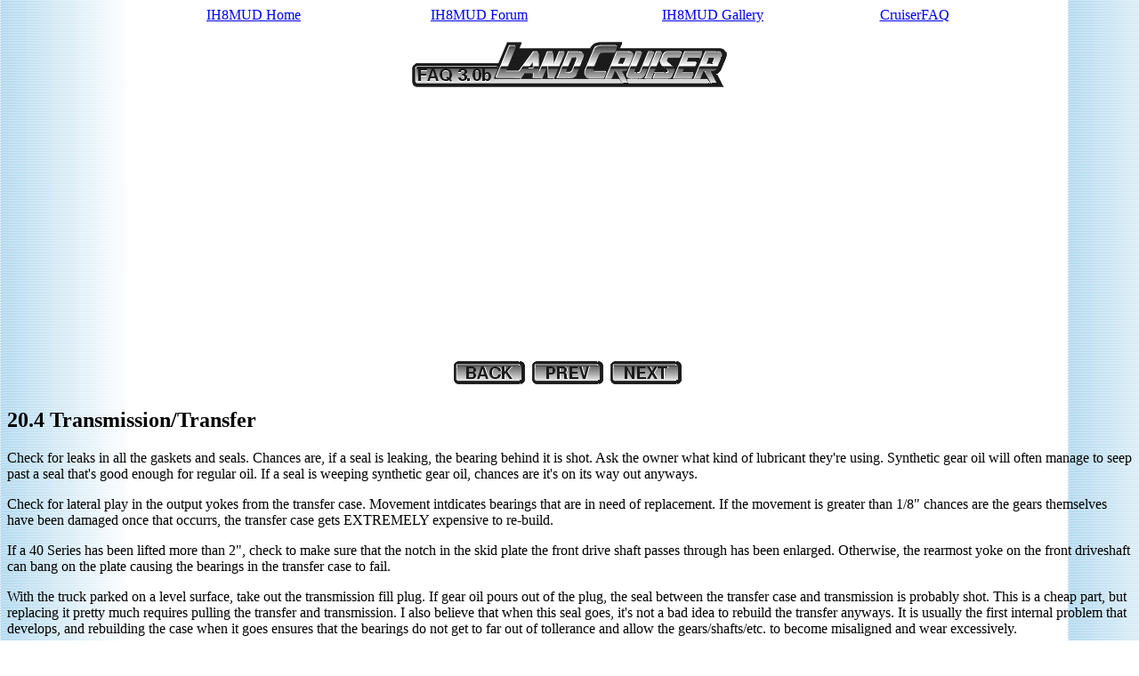

--- FILE ---
content_type: text/html; charset=UTF-8
request_url: http://cruiserfaq.com/20-04.php
body_size: 3173
content:
<!DOCTYPE HTML PUBLIC "-//W3C//DTD HTML 4.0//EN" "http://www.w3.org/TR/REC-html40/strict.dtd">
<html><head><title>TLC FAQ - 20.4 Transmission/Transfer</title>


<!-- base href="http://www.birfield.com/~ramullen/FAQ/" -->
<link rel="stylesheet" href="support/faq.css" type="css">
<link rev="Subsection" href="00-00.php">
<link rel="Copyright" href="01-00.php" title="Copyright Notice">
<link rev="Made" href="mailto:ramullen@birfield.com" title="TLC FAQ Feedback">
<!-- Adsense AutoAds -->
<script data-ad-client="ca-pub-1374792761471075" async src="https://pagead2.googlesyndication.com/pagead/js/adsbygoogle.js"></script></head>
<body background="support/bgcol.gif" bgcolor="white">

<!-- menu -->
<div align="center">  
<table cellspacing="0" cellpadding="0" border="0" width="960">
    <tr align="center">
		<td>
<a href="https://www.ih8mud.com">IH8MUD Home</a>
		</td>
		<td>
<a href="https://forum.ih8mud.com/">IH8MUD Forum</a>
		</td>
		<td>
<a href="https://gallery.ih8mud.com">IH8MUD Gallery</a>
		</td>
		<td>
<a href="http://www.cruiserfaq.com">CruiserFAQ</a>
		</td>
    </tr>
    </table>
</div>
<!-- /menu -->
<br/>
<table align="center">
<tr>
<td>
<img src="support/faqlogo.gif" img="" border="0" height="51" width="354">
</td>
</tr>
</table>  

<script async src="https://pagead2.googlesyndication.com/pagead/js/adsbygoogle.js"></script>
<!-- CruiserFAQ Header -->
<ins class="adsbygoogle"
     style="display:block"
     data-ad-client="ca-pub-1374792761471075"
     data-ad-slot="6279238559"
     data-ad-format="auto"
     data-full-width-responsive="true"></ins>
<script>
     (adsbygoogle = window.adsbygoogle || []).push({});
</script>
<br />
<table align="center" border="0" bordercolor="white" cellpadding="0" cellspacing="3">
<tbody><tr>

<td align="left" valign="bottom" width="85"><a href="javascript:history.back()"><img src="support/back.gif" img="" border="0" height="26" width="80"></a></td>
<td align="left" valign="bottom" width="85"><a href="20-03.php"><img src="support/prev.gif" img="" border="0" height="26" width="80"></a></td>
<td align="left" valign="bottom" width="85"><a href="20-05.php"><img src="support/next.gif" img="" border="0" height="26" width="80"></a></td>
</tr>
</tbody></table>


<h2>20.4 Transmission/Transfer</h2>
<p>
Check for leaks in all the gaskets and seals. Chances are, if a seal is leaking,
the bearing behind it is shot.  Ask the owner what kind of lubricant they're
using.  Synthetic gear oil will often manage to seep past a seal that's good
enough for regular oil.  If a seal is weeping synthetic gear oil, chances are
it's on its way out anyways.
</p><p>
Check for lateral play in the output yokes from the transfer case.  Movement
intdicates bearings that are in need of replacement.  If the movement is greater
than 1/8" chances are the gears themselves have been damaged once that occurrs,
the transfer case gets EXTREMELY expensive to re-build.
</p><p>
If a 40 Series has been lifted more than 2", check to make sure that the notch
in the skid plate the front drive shaft passes through has been enlarged.
Otherwise, the rearmost yoke on the front driveshaft can bang on the plate
causing the bearings in the transfer case to fail.
</p><p>
With the truck parked on a level surface, take out the transmission fill plug.
If gear oil pours out of the plug, the seal between the transfer case and
transmission is probably shot.  This is a cheap part, but replacing it pretty
much requires pulling the transfer and transmission.  I also believe that when
this seal goes, it's not a bad idea to rebuild the transfer anyways.  It is
usually the first internal problem that develops, and rebuilding the case when
it goes ensures that the bearings do not get to far out of tollerance and 
allow the gears/shafts/etc. to become misaligned and wear excessively.
</p><p>
A leak from the rear output flange of the transfer usually results in destroyed
parking brake shoes in pre-1981 transfer cases.
</p><p>
When test-driving the truck, feel how smoothly the truck shifts.  It is normal
for four and five speed transmissions to be a little balky when they're cold.
The H55F 5 speed tends to be worse in this respect.  If the transmission in a
40/55 Series is difficult to shift when warm, chances are that the synchros are 
shot.  
</p><p>
60 Series and up H4x/H55F transmissions use an aluminum shift tower 
instead of the earlier cast-iron ones.  There is a pin in either side of the 
shift tower that provides the pivot point for fore-aft movement of the shifter.
Over time, they can begin to rock in the softer aluminum of the tower.  If left
long enough, they will totally work their way loose and even fall into the
transmission.  When this happens, it will become almost impossible to shift into
1st gear, even with the vehicle at a standstill.
</p><p>
H55F transmissions have another potential source of difficult shifting.  There is
a small nylon cup that fits on the end of the shifter where it engages the shift
rails.  Over time, the cup can wear which increases shifter slop and can make
shifting more difficult.  The cup is very inexpensive and relatively easy to 
replace.
</p><p>
The 3rd/4th/5th synchros are relatively inexpensive and easy to replace 
as part of a transmission rebuild, however the 1st/2nd synchro is more expensive 
than all the other synchros combined.
</p><p>
Transmissions/transfer cases popping out of gear are either the shifter binding
against the boot, bad motor/tranny mounts or a desparate cry for a rebuild.  If
it's the latter and it's left for any length of time, severe gear/shift collar 
damage will result and rebuild costs will increase exponentially.
</p><p>
The 5th gear hub of H55F transmissions are more prone to this problem than the 
4spd transmissions.  Wear of the hub can start as a result of high loads on the
transmission while in 5th gear (lugging up a hill, for example) or as a result
of "rowing" back and forth between 5th and 4th while climging a hill to try to 
maintain speed.  Wear of the needle bearings that the 5th counter-gear rides on
can also allow the gear to rock slightly which wears its hub.  The first sign
of trouble is the transmission popping out of 5th gear when not under load.
</p><p>
As the bearings in the manual transmissions wear, a hissing sound will begin to
resonate through the shifter.  It is easier to hear on H41/42s because of the
metal to metal connection between the shifter and rails as opposed to the H55F,
with the nylon cup.  The small diameter solid shifters also transmit the noise
better than the rubber isolated shifters that increase in diameter just before
they go through the shifter boot.  The hissing will change tone slightly as the
transmission goes from driving to coasting.
</p>
<p class="o9">030905</p>
<script async src="https://pagead2.googlesyndication.com/pagead/js/adsbygoogle.js"></script>
<!-- CruiserFAQ Footer -->
<ins class="adsbygoogle"
     style="display:block"
     data-ad-client="ca-pub-1374792761471075"
     data-ad-slot="1219866458"
     data-ad-format="auto"
     data-full-width-responsive="true"></ins>
<script>
     (adsbygoogle = window.adsbygoogle || []).push({});
</script>


<script>
  (function(i,s,o,g,r,a,m){i['GoogleAnalyticsObject']=r;i[r]=i[r]||function(){
  (i[r].q=i[r].q||[]).push(arguments)},i[r].l=1*new Date();a=s.createElement(o),
  m=s.getElementsByTagName(o)[0];a.async=1;a.src=g;m.parentNode.insertBefore(a,m)
  })(window,document,'script','https://www.google-analytics.com/analytics.js','ga');

  ga('create', 'UA-466652-5', 'auto');
  ga('send', 'pageview');

</script>
</body></html>

--- FILE ---
content_type: text/html; charset=utf-8
request_url: https://www.google.com/recaptcha/api2/aframe
body_size: 265
content:
<!DOCTYPE HTML><html><head><meta http-equiv="content-type" content="text/html; charset=UTF-8"></head><body><script nonce="ivoRrgpc6xuskhTBU6Q3bw">/** Anti-fraud and anti-abuse applications only. See google.com/recaptcha */ try{var clients={'sodar':'https://pagead2.googlesyndication.com/pagead/sodar?'};window.addEventListener("message",function(a){try{if(a.source===window.parent){var b=JSON.parse(a.data);var c=clients[b['id']];if(c){var d=document.createElement('img');d.src=c+b['params']+'&rc='+(localStorage.getItem("rc::a")?sessionStorage.getItem("rc::b"):"");window.document.body.appendChild(d);sessionStorage.setItem("rc::e",parseInt(sessionStorage.getItem("rc::e")||0)+1);localStorage.setItem("rc::h",'1765399815067');}}}catch(b){}});window.parent.postMessage("_grecaptcha_ready", "*");}catch(b){}</script></body></html>

--- FILE ---
content_type: text/plain
request_url: https://www.google-analytics.com/j/collect?v=1&_v=j102&a=1689529904&t=pageview&_s=1&dl=http%3A%2F%2Fcruiserfaq.com%2F20-04.php&ul=en-us%40posix&dt=TLC%20FAQ%20-%2020.4%20Transmission%2FTransfer&sr=1280x720&vp=1280x720&_u=IEBAAEABAAAAACAAI~&jid=1205776030&gjid=539361542&cid=417644823.1765399814&tid=UA-466652-5&_gid=1677907094.1765399814&_r=1&_slc=1&z=683163734
body_size: -450
content:
2,cG-X2TWHS314K